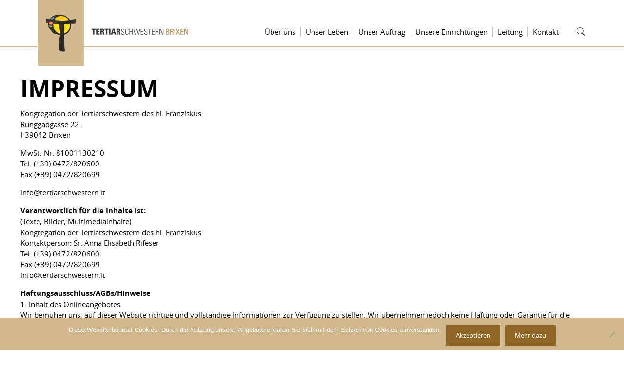

--- FILE ---
content_type: text/css; charset=utf-8
request_url: https://tertiarschwestern.it/wp-content/themes/tertiarschwestern-child/style.css?ver=20.9.5.5
body_size: 167
content:
/*
Theme Name: 	Tertiarschwestern Child
Theme URI: 		https://bflow.at/
Author: 		Muffin group
Author URI: 	https://bflow.at/
Description:	Child Theme für die Website der Tertiarschwestern basierend auf Betheme
Template:		betheme
Version: 		1.6.1.1
*/

/* Theme customization starts here
-------------------------------------------------------------- */

/*! Local fonts */



@font-face {
    font-family: 'Open Sans';
    src: url('https://tertiarschwestern.it/wp-content/uploads/webfonts/opensans-bold-webfont.woff2') format('woff2'),
         url('https://tertiarschwestern.it/wp-content/uploads/webfonts/opensans-bold-webfont.woff') format('woff');
    font-weight: 700;
    font-style: normal;

}




@font-face {
    font-family: 'Open Sans';
    src: url('https://tertiarschwestern.it/wp-content/uploads/webfonts/opensans-bolditalic-webfont.woff2') format('woff2'),
         url('https://tertiarschwestern.it/wp-content/uploads/webfonts/opensans-bolditalic-webfont.woff') format('woff');
    font-weight: 700;
    font-style: italic;

}




@font-face {
    font-family: 'Open Sans';
    src: url('https://tertiarschwestern.it/wp-content/uploads/webfonts/opensans-extrabold-webfont.woff2') format('woff2'),
         url('https://tertiarschwestern.it/wp-content/uploads/webfonts/opensans-extrabold-webfont.woff') format('woff');
    font-weight: 800;
    font-style: normal;

}




@font-face {
    font-family: 'Open Sans';
    src: url('https://tertiarschwestern.it/wp-content/uploads/webfonts/opensans-extrabolditalic-webfont.woff2') format('woff2'),
         url('https://tertiarschwestern.it/wp-content/uploads/webfonts/opensans-extrabolditalic-webfont.woff') format('woff');
    font-weight: 800;
    font-style: italic;

}




@font-face {
    font-family: 'Open Sans';
    src: url('https://tertiarschwestern.it/wp-content/uploads/webfonts/opensans-italic-webfont.woff2') format('woff2'),
         url('https://tertiarschwestern.it/wp-content/uploads/webfonts/opensans-italic-webfont.woff') format('woff');
    font-weight: 400;
    font-style: italic;

}




@font-face {
    font-family: 'Open Sans';
    src: url('https://tertiarschwestern.it/wp-content/uploads/webfonts/opensans-regular-webfont.woff2') format('woff2'),
         url('https://tertiarschwestern.it/wp-content/uploads/webfonts/opensans-regular-webfont.woff') format('woff');
    font-weight: 400;
    font-style: normal;

}




@font-face {
    font-family: 'Open Sans';
    src: url('https://tertiarschwestern.it/wp-content/uploads/webfonts/opensans-semibold-webfont.woff2') format('woff2'),
         url('https://tertiarschwestern.it/wp-content/uploads/webfonts/opensans-semibold-webfont.woff') format('woff');
    font-weight: 600;
    font-style: normal;

}




@font-face {
    font-family: 'Open Sans';
    src: url('https://tertiarschwestern.it/wp-content/uploads/webfonts/opensans-semibolditalic-webfont.woff2') format('woff2'),
         url('https://tertiarschwestern.it/wp-content/uploads/webfonts/opensans-semibolditalic-webfont.woff') format('woff');
    font-weight: 600;
    font-style: italic;

}



--- FILE ---
content_type: text/css; charset=utf-8
request_url: https://tertiarschwestern.it/wp-content/themes/tertiarschwestern-child/css/main.css?ver=202010291559
body_size: 2588
content:
/************ Menü ************/

#Top_bar {
  padding-top: 0;
  padding-bottom: 0;
  border-bottom: 2px solid #d2b88e;
}

#Top_bar.is-sticky {
  padding-top: 0 !important;
}

.home #Top_bar {
  border-bottom: 0;
}

@media only screen and (min-width: 1240px) {
  .menuo-right #Top_bar .menu_wrapper {
    margin-top: 40px;
  }

  .menuo-right #Top_bar.is-sticky .menu_wrapper {
    margin-top: 18px;
  }
}

#Top_bar .menu > li > a span:not(.description) {
  line-height: 20px;
  padding: 0 10px;
}

@media only screen and (max-width: 767px) {
  #Top_bar .logo #logo {
    text-align: left;
  }

  body:not(.template-slider):not(.header-simple) #Header {
    min-height: 70px;
  }

  #logo > img.logo-mobile.scale-with-grid {
    max-height: 60px;
  }

  #Top_bar a.responsive-menu-toggle {
    top: 60% !important;
  }

  #Top_bar #logo img.logo-mobile {
    min-height: 60px;
  }

  #Top_bar .logo #logo {
    margin: 0px 0px !important;
    line-height: 60px !important;
    max-width: 70%;
  }
}

@media only screen and (max-width: 1239px) {
  .section_wrapper,
  .container,
  .with_aside .content_wrapper {
    max-width: 1220px;
  }

  .header-classic #Header .top_bar_left,
  .header-classic #Header .top_bar_right {
    width: 100% !important;
  }
}

#Top_bar #logo {
  padding-top: 0 !important;
  line-height: 130px !important;
}

.logo-no-sticky-padding #Top_bar.is-sticky #logo img.logo-sticky {
  max-height: 100px !important;
}

#Top_bar .logo {
  float: left;
  margin: 0 30px -50px 20px;
}

#Top_bar .menu > li > a {
  padding: 15px 0 20px 0 !important;
}

body:not(.template-slider) #Header {
  min-height: 50px;
}

#Header {
  background-color: rgba(0, 0, 0, 0.3) !important;
}

#Top_bar .menu > li.hover > a {
  background-color: #d2b88e;
}

#Top_bar .menu > li > a span {
  border-color: rgba(0, 0, 0, 0.25);
}

#Top_bar.is-sticky .menu > li > a,
#Top_bar.is-sticky .menu > li > a span {
  line-height: 20px !important;
}

#Top_bar.is-sticky #logo {
  padding: 15px 0 !important;
  height: 80px !important;
  line-height: 80px !important;
}

.top_bar_left {
  z-index: 210;
}

/*#Top_bar .logo,
#Top_bar #logo,
#Top_bar #logo img {
    z-index: 100!important;
    overflow: visible!important;
}*/

#Top_bar .menu li ul li a {
  border-bottom: 1px solid #d2b88e;
}

#Top_bar .menu > li.current-menu-item > a,
#Top_bar .menu > li.current_page_item > a {
  background: #d2b88e !important;
}

#Top_bar .menu > li.current-menu-parent > a,
#Top_bar .menu > li.current-page-parent > a,
#Top_bar .menu > li.current-menu-ancestor > a,
#Top_bar .menu > li.current-page-ancestor > a,
#Top_bar .menu > li.current_page_ancestor > a {
  background: #d2b88e !important;
}

.header-classic #Top_bar {
  min-height: 73px;
}

#Top_bar a.responsive-menu-toggle {
  top: 70%;
}

#Top_bar .menu li ul li a span {
  border-bottom: 2px solid #d2b88e;
}

#Top_bar .menu li ul li a:hover span {
  border-bottom: 2px solid #fff;
}

#Top_bar .menu li ul li a:active {
  font-weight: 600;
}

#Top_bar .menu li ul {
  background-image: none;
}

#Side_slide .current_page_item > a > span {
  border-bottom: 0px solid #fff !important;
  font-weight: 700 !important;
}

/************ Footer ************/

#Footer .footer_copy .copyright {
  float: right;
}

#Footer a {
  color: #ffffff;
  padding: 0 5px;
  font-size: 13px;
}

#Top_bar.is-sticky #logo {
  padding: 15px 0 !important;
  height: 80px !important;
  line-height: 80px !important;
}

#Footer .footer_copy {
  border-top: 0;
}

a#back_to_top.button.button_js {
  color: #fff !important;
}

#Footer .footer_copy .one {
  padding-bottom: 30px;
}

/************ Home Seite ************/

.home #Content {
  padding-top: 0;
}

.z-index-home {
  z-index: 2;
}

body.home h5 {
  margin-bottom: 5px !important;
}

.vc_single_image-wrapper,
.wpb_revslider_element {
  margin-bottom: 0px !important;
}

.wpb_wrapper > div {
  margin-bottom: 0;
}

.vc_row.vc_column-gap-30 > .vc_column_container {
  padding: 0 15px !important;
}

@media screen and (min-width: 768px) {
  .home_min_height.wpb_column.vc_column_container.vc_col-sm-12 {
    min-height: 220px;
  }
}

@media screen and (max-width: 767px) {
  .home_min_height.wpb_column.vc_column_container.vc_col-sm-12 {
    min-height: 120px;
  }
}

@media screen and (max-width: 1200px) {
  .vc_row.wpb_row.vc_row-fluid.home_magrin_minus {
    margin-top: -283px !important;
    padding-bottom: 224px !important;
  }
}

@media only screen and (max-width: 990px) and (min-width: 958px) {
  .vc_row.wpb_row.vc_row-fluid.home_magrin_minus {
    padding-bottom: 253px !important;
  }
}

@media screen and (max-width: 958px) {
  .vc_row.wpb_row.vc_row-fluid.home_magrin_minus {
    margin-top: -270px !important;
    padding-bottom: 240px !important;
  }
}

@media screen and (max-width: 767px) {
  .vc_row.wpb_row.vc_row-fluid.home_magrin_minus {
    display: none !important;
  }
}

/************ Heim Seite ************/

.vc_column_container > .vc_column-inner {
  padding-left: 15px;
  padding-right: 15px;
}

@media only screen and (min-width: 767px) {
  .text_links h1,
  .text_links h5,
  .text_links p {
    text-align: right;
  }
  .no_left_padding {
    padding-left: 20px !important;
  }
  .no_right_padding {
    padding-right: 20px !important;
  }
}

@media only screen and (max-width: 767px) {
  .img_left {
    text-align: left !important;
  }
}

.no_left_padding {
  padding-left: 0;
}

/********* tagesheim Seite ****



@media screen and (max-width: 1200px) {
    .tagesheim_header_wrapper .vc_column-inner.vc_custom_1530702866286 {
        padding-bottom: 110px !important;
    }
}


@media screen and (max-width: 958px) {
    .vc_row.wpb_row.vc_row-fluid.home_magrin_minus {
        margin-top: -211px !important;
    }
}


@media screen and (max-width: 766px) {
    .vc_row.wpb_row.vc_row-fluid.home_magrin_minus {
        display: none !important;
    }
}
*/

@media only screen and (max-width: 1239px) and (min-width: 960px) {
  .section_wrapper {
    max-width: 1140px;
  }
}

@media only screen and (max-width: 959px) and (min-width: 768px) {
  .section_wrapper {
    max-width: 908px;
  }
}

/************ Lehrpersonen Seite ************/

@media only screen and (max-width: 767px) {
  .no_left_margin_hero div {
    margin-left: 0 !important;
  }
}

@media only screen and (max-width: 959px) {
  .no_left_margin div {
    margin-left: 0 !important;
  }
}

/******* Cookies Notice ********/

#cookie-notice .cn-button {
  margin-bottom: 0;
  border: 0;
  background: #916727;
  color: #fff;
}
.cookie-notice-container {
  padding-bottom: 10px;
}
.cookie-notice-container span {
  vertical-align: top !important;
}

#cn-notice-text span {
  vertical-align: middle !important;
}

/* FURTHER CUSTOMIZATION */

h1,
h2,
h3 {
  text-transform: uppercase;
}

h1 {
  font-weight: 700 !important;
}

h2 {
  margin-top: 25px;
  font-weight: 700 !important;
}

body.home h2 {
  margin-top: 0px;
}

h3 {
  margin-top: 18px;
}

#Top_bar {
  border-bottom: 2px solid #d2b88e;
}

/* Submenu */

#Top_bar.is-sticky .mfn-megamenu-parent > ul.mfn-megamenu {
  top: 53px !important;
}

.sub-menu li:hover > a {
  background: none !important;
}

.mfn-megamenu-title span {
  font-weight: 700 !important;
}
/*#Top_bar.is-sticky .mfn-megamenu-parent > ul.mfn-megamenu {
	max-width: 800px;
}*/

/* Title */

.post-header .title_wrapper h1 {
  margin-top: 50px !important;
}

.title_wrapper .category.meta-categories,
.title_wrapper .category.mata-tags {
  display: none !important;
}

/* Blog Sidebar */

.sidebar h3 {
  margin-top: 50px !important;
}

/* Content */

body.home #Content {
  padding-bottom: 0 !important;
}

#Content {
  padding-bottom: 30px;
  min-height: 300px;
}

.ts-header-section {
  margin-bottom: 60px;
}

.current_page_item > span {
  font-weight: 700 !important;
}

.current_page_item > a > span {
  border-bottom: 2px solid #fff !important;
}

#menu-main-menu-de > li > a > span {
  border-bottom: none !important;
}

.submenu.mfn-megamenu-parent > ul.sub-menu.mfn-megamenu {
  max-width: 900px;
}

/* Erste Reihe */
.ts-header-wrapper-first-row {
}

/* links */
.ts-header-first-row-text-column {
}
/* rechts */
.ts-header-first-row-image-column .vc_column-inner {
  margin-left: 0px !important;
  padding-left: 0px !important;
  padding-right: 0px !important;
}

/* zweite Reihe */
.ts-header-wrapper-second-row {
}

/* links */
.ts-header-second-row-gallery-column {
}

.ts-header-gallery-wrapper-row {
}

/* rechts */
.ts-header-second-row-text-column {
  margin-bottom: 50px;
}

.ts-header-second-row-text-column h2 {
  font-size: 18px;
  line-height: 25px;
  font-weight: 700;
  letter-spacing: 0px;
  margin-top: 0px;
}

@media screen and (max-width: 767px) {
  .ts-header-wrapper-second-row {
    display: -webkit-flex;
    display: flex;
  }
  /* Gallery & Text Spalte vertauschen auf Mobile */
  .ts-header-second-row-gallery-column {
    -webkit-order: 2;
    order: 2;
  }

  .ts-header-second-row-text-column {
    -webkit-order: 1;
    order: 1;
  }

  .lehrpersonen-header-wrapper-second-row {
    display: -webkit-flex;
    display: flex;
  }
  /* Gallery & Text Spalte vertauschen auf Mobile */
  .lehrpersonen-header-second-row-gallery-column {
    -webkit-order: 1;
    order: 1;
  }

  .lehrpersonen-header-second-row-text-column {
    -webkit-order: 2;
    order: 2;
  }
}

/* Blog */

.ts-post-grid-text-wrapper h2 {
  text-transform: none !important;
  font-size: 20px;
  line-height: 25px;
}

.ts-post-grid-text-wrapper .vc_gitem-post-data-source-post_title {
  min-height: 50px;
}

.ts-post-grid-excerpt {
  min-height: 120px;
}

/* Footer Menu */

.no-link > a,
.no-link > a:hover {
  cursor: default !important;
  text-decoration: none !important;
}

#Footer .no-link a:hover {
  color: #fff !important;
}

#Footer .footer_copy .social-menu li {
  border-right: 1px solid rgba(0, 0, 0, 0.5);
}

/* Downloads */

@media (min-width: 576px) {
  .col-sm-6 {
    -webkit-box-flex: 0;
    -ms-flex: 0 0 100%;
    flex: 0 0 100%;
    max-width: 100%;
  }
}

.col-sm-6 .pull-left {
  min-width: 15px !important;
}

/* PDF Img Generator */

a.link-to-pdf img {
  border: 1px solid #f2f2f2;
}

/* Make Tables Scrollable on Mobile*/

@media screen and (max-width: 767px) {
  table {
    display: block !important;
    overflow-x: auto !important;
    white-space: nowrap !important;
  }
}

/* Typography */

h1,
h2,
h3 {
  text-transform: uppercase;
}

h1 {
  font-weight: 700 !important;
}

h2 {
  margin-top: 25px;
  font-weight: 700 !important;
}

body.home h2 {
  margin-top: 0px;
}

h3 {
  margin-top: 18px;
}

#Top_bar {
  border-bottom: 2px solid #d2b88e;
}

/* Submenu */

#Top_bar.is-sticky .mfn-megamenu-parent > ul.mfn-megamenu {
  top: 53px !important;
}

.sub-menu li:hover > a {
  background: none !important;
}

.mfn-megamenu-title span {
  font-weight: 700 !important;
}
/*#Top_bar.is-sticky .mfn-megamenu-parent > ul.mfn-megamenu {
	max-width: 800px;
}*/

.mfn-megamenu-parent:hover,
.mfn-megamenu-parent:hover > a,
.mfn-megamenu-parent:hover > a > span,
.mfn-megamenu-parent > a:hover > span,
.mfn-megamenu-parent > a:hover,
.mfn-megamenu-parent > a > span:hover,
.mfn-megamenu-parent > a > span,
.mfn-megamenu-parent > a,
.mfn-megamenu-parent {
  cursor: default !important;
}

/* Title */

.post-header .title_wrapper h1 {
  margin-top: 50px !important;
}

.title_wrapper .category.meta-categories,
.title_wrapper .category.mata-tags {
  display: none !important;
}

/* Blog Sidebar */

.sidebar h3 {
  margin-top: 50px !important;
}

/* Content */

body.home #Content {
  padding-bottom: 0 !important;
}

#Content {
  padding-top: 60px;
  padding-bottom: 30px;
  min-height: 300px;
}

.ts-header-section {
  /*margin: 0 10px;*/
}

.current_page_item > span {
  font-weight: 700 !important;
}

.current_page_item > a > span {
  border-bottom: 2px solid #fff !important;
}

#menu-main-menu-de > li > a > span {
  border-bottom: none !important;
}

.submenu.mfn-megamenu-parent > ul.sub-menu.mfn-megamenu {
  max-width: 900px;
}

/* Erste Reihe */
.ts-header-wrapper-first-row {
}

/* links */
.ts-header-first-row-text-column {
}
/* rechts */
.ts-header-first-row-image-column .vc_column-inner {
  margin-left: 0px !important;
  padding-left: 0px !important;
  padding-right: 0px !important;
}

/* zweite Reihe */
.ts-header-wrapper-second-row {
}

/* links */
.ts-header-second-row-gallery-column {
}

.ts-header-gallery-wrapper-row {
}

/* rechts */
.ts-header-second-row-text-column {
  margin-bottom: 50px;
}

.ts-header-second-row-text-column h2 {
  font-size: 18px;
  line-height: 25px;
  font-weight: 700;
  letter-spacing: 0px;
  margin-top: 0px;
}

@media screen and (max-width: 767px) {
  .ts-header-wrapper-second-row {
    display: -webkit-flex;
    display: flex;
  }
  /* Gallery & Text Spalte vertauschen auf Mobile */
  .ts-header-second-row-gallery-column {
    -webkit-order: 2;
    order: 2;
  }

  .ts-header-second-row-text-column {
    -webkit-order: 1;
    order: 1;
  }

  .lehrpersonen-header-wrapper-second-row {
    display: -webkit-flex;
    display: flex;
  }
  /* Gallery & Text Spalte vertauschen auf Mobile */
  .lehrpersonen-header-second-row-gallery-column {
    -webkit-order: 1;
    order: 1;
  }

  .lehrpersonen-header-second-row-text-column {
    -webkit-order: 2;
    order: 2;
  }
}

/* Blog */

.ts-post-grid-text-wrapper h2 {
  text-transform: none !important;
  font-size: 20px;
  line-height: 25px;
}

.ts-post-grid-text-wrapper .vc_gitem-post-data-source-post_title {
  min-height: 50px;
}

.ts-post-grid-excerpt {
  min-height: 120px;
}

/* Footer Menu */

#Footer .no-link a:hover {
  color: #fff !important;
}

/* Downloads */

@media (min-width: 576px) {
  .col-sm-6 {
    -webkit-box-flex: 0;
    -ms-flex: 0 0 100%;
    flex: 0 0 100%;
    max-width: 100%;
  }
}

.col-sm-6 .pull-left {
  min-width: 15px !important;
}

/* PDF Img Generator */

a.link-to-pdf img {
  border: 1px solid #f2f2f2;
}

/* Make Tables Scrollable on Mobile*/

@media screen and (max-width: 767px) {
  table {
    display: block !important;
    overflow-x: auto !important;
    white-space: nowrap !important;
  }
}

/* Suche in Header */

#Top_bar .top_bar_right,
.header-plain #Top_bar .top_bar_right {
  height: 95px !important;
}
#Top_bar.is-sticky .top_bar_right,
.header-plain #Top_bar .top_bar_right {
  height: 73px !important;
}

#Top_bar .top_bar_right_wrapper {
  top: 13px !important;
}
#Top_bar.is-sticky .top_bar_right {
  top: 0 !important;
}

#Top_bar a#search_button {
  top: 40px !important;
}
#Top_bar.is-sticky a#search_button {
  top: 20px !important;
}

#Top_bar .search_wrapper {
  left: 20px;
  top: 56px;
}

#Top_bar.is-sticky .search_wrapper {
  left: 20px;
  top: 73px;
}

#Top_bar .search_wrapper i,
#Top_bar .search_wrapper input::placeholder {
  color: #fff !important;
}

@media only screen and (max-width: 1239px) {
  .header-classic #Header .top_bar_left {
    width: calc(100% - 40px) !important;
  }
  .header-classic #Header .top_bar_right {
    width: 40px !important;
  }
  #Top_bar a#search_button {
    top: 38px !important;
  }
}

@media only screen and (max-width: 768px) {
  .header-classic #Header .top_bar_left {
    float: left;
  }
  .header-classic #Header .top_bar_right {
    float: right;
  }

  #Top_bar .top_bar_right .top_bar_right_wrapper {
    top: 4px !important;
  }
  #Top_bar a#search_button {
    top: 28px !important;
  }

  #Top_bar .logo {
    max-width: 80% !important;
  }

  #Top_bar .search_wrapper {
    height: 75px;
  }
}

@media only screen and (max-width: 381px) {
  #Top_bar .logo #logo {
    width: 100% !important;
    max-width: 100% !important;
  }
  #Top_bar .logo #logo img {
    width: 100%;
  }
  .header-classic #Header .top_bar_left {
    width: calc(100% - 40px) !important;
  }
  .header-classic #Header .top_bar_right {
    width: 40px !important;
  }
  #Top_bar .logo {
    max-width: 70% !important;
  }
  #Top_bar #logo img.logo-mobile {
    height: auto !important;
    min-height: unset !important;
  }
}
